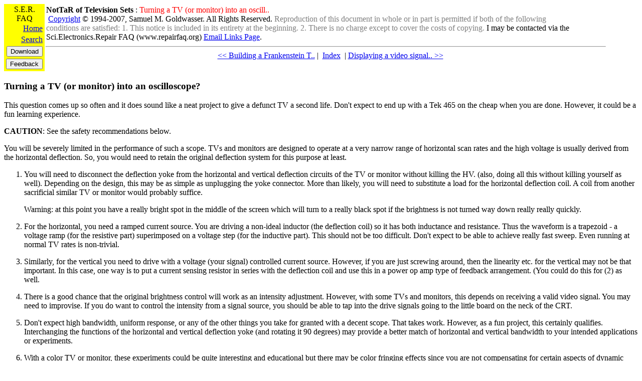

--- FILE ---
content_type: text/html
request_url: https://repairfaq.org/samnew/tvfaq/tvtoscope.htm
body_size: 5531
content:
<!DOCTYPE doctype PUBLIC "-//w3c//dtd html 4.0 transitional//en">
<html><head><meta http-equiv="Content-Type" content="text/html; charset=iso-8859-1">
  <meta name="Author" content="www.repairfaq.org">
  <meta name="Description" content="Do-it-yourself Electronics Repair">
  <meta name="Generator" content="Splitter6.pl_050305">
  <meta name="Keywords" content="Turning a TV (or monitor) into an oscill..&nbsp;&nbsp; tvfaq repair micro wave broken vcr tv monitor cd radio dead NotTaR of Television Sets  ">
  <title>SER FAQ: TVFAQ: Turning a TV (or monitor) into an oscilloscope?</title></head><body>
<!-- Header preamble -->
<table width="95%" border="0" cellpadding="2" cellspacing="2"
	style="border-collapse: collapse">
  <tbody><tr>
<!-- Start of FAQ Header -->
	<td align="center" valign="top" bgcolor="yellow">
       <table width="20%" border="0" cellpadding="2" cellspacing="2"
			style="border-collapse: collapse">S.E.R. FAQ
<!-- Dynamic Links -->
 		
		<tr><td align="right"><a href="http://repairfaq.ece.drexel.edu/"
		>Home</a></td></tr>
		
		<tr><td align="right"><a href="http://repairfaq.ece.drexel.edu/wgdrexel.html"
		>Search</a></td></tr>
		
<!-- Static Links -->
		<form method="post" action="http://www.repairfaq.org/cgi-bin/United.cgi">
		<input name="FAQ" value="tvfaq" type="hidden">
		<input name="TO" value="SAM" type="hidden">
		<input name="ACTION" value="download" type="hidden">
		 <tr><td align="right"><input name="Download" value="Download"
			type="submit"></td></tr>
		<input name="REF" value="REPAIR-tvfaq"
			type="hidden">
		<input name="ACTION" value="feedback" type="hidden">
 		<tr><td align="right"><input name="Feedback" value="Feedback"
			type="submit"></td></tr></form>
       </table>
	</td>
<!-- sidebar pseudo-frame -->
	<td valign="top"><!-- do not close this td! align="center" removed -->
      <table width="95%" border="0" cellpadding="1" cellspacing="1"
	  	style="border-collapse: collapse">
		<tbody><tr>
		<td><strong>NotTaR of Television Sets  </strong>: <font color="red">Turning a TV (or monitor) into an oscill..&nbsp;&nbsp;</font><br>
&nbsp;<a href="http://repairfaq.ece.drexel.edu/sam/copyright.htm">Copyright</a> &copy;
1994-2007, Samuel M. Goldwasser. All Rights Reserved. <font color="grey">Reproduction of this document in whole or in part is permitted if both of the following conditions are satisfied: 1. This notice is included in its entirety at the beginning.  2. There is no charge except to cover the costs of copying.</font>
I may be contacted via the Sci.Electronics.Repair FAQ (www.repairfaq.org) <a href="http://repairfaq.cis.upenn.edu/Misc/new/emaillnk.htm">Email Links Page</a>.
</td>
      </tr></tbody></table>
      <hr width="100%">
<!-- NaViGaTiOn -->
<center>
	
		
&nbsp;&nbsp;&nbsp;&nbsp;&nbsp;<a href="tvbafranktv.htm">&lt;&lt;&nbsp;Building a Frankenstein T..</a> |
		
	
&nbsp;<a href="../tvfaq.htm">Index</a>&nbsp;
	
		
| <a href="tvdavspos.htm">Displaying a video signal..&nbsp;&gt;&gt;</a>
		
	
</center>
<!-- NaViGaTiOn -->
	</td></tr></tbody>
</table>
<!-- End of FAQ Header -->
<h3><A NAME="tvtoscope">Turning a TV (or monitor) into an oscilloscope?</A></h3>

This question comes up so often and it does sound like a neat project to
give a defunct TV a second life.  Don't expect to end up with a Tek 465
on the cheap when you are done.  However, it could be a fun learning
experience.
<p>
<b>CAUTION</b>: See the safety recommendations below.
<p>
You will be severely limited in the performance of such a scope.  TVs and
monitors are designed to operate at a very narrow range of horizontal scan
rates and the high voltage is usually derived from the horizontal deflection.
So, you would need to retain the original deflection system for this purpose
at least.
<p>
<ol>
<li>You will need to disconnect the deflection yoke from the horizontal and
 vertical deflection circuits of the TV or monitor without killing the HV.
 (also, doing all this without killing yourself as well).  Depending on
 the design, this may be as simple as unplugging the yoke connector.  More
 than likely, you will need to substitute a load for the horizontal
 deflection coil. A coil from another sacrificial similar TV or monitor
 would probably suffice.
<p>
 Warning: at this point you have a really bright spot in the middle of the
 screen which will turn to a really black spot if the brightness is not turned
 way down really really quickly.
<p>
<li>For the horizontal, you need a ramped current source.  You are driving
 a non-ideal inductor (the deflection coil) so it has both inductance and
 resistance.  Thus the waveform is a trapezoid - a voltage ramp (for the
 resistive part) superimposed on a voltage step (for the inductive part).
 This should not be too difficult.  Don't expect to be able to achieve
 really fast sweep.  Even running at normal TV rates is non-trivial.
<p>
<li>Similarly, for the vertical you need to drive with a voltage (your signal)
 controlled current source. However, if you are just screwing around, then
 the linearity etc. for the vertical may not be that important.  In this
 case, one way is to put a current sensing resistor in series with the
 deflection coil and use this in a power op amp type of feedback
 arrangement.  (You could do this for (2) as well.
<p>
<li>There is a good chance that the original brightness control will work
 as an intensity adjustment.  However, with some TVs and monitors, this
 depends on receiving a valid video signal.  You may need to improvise.
 If you do want to control the intensity from a signal source, you
 should be able to tap into the drive signals going to the little board
 on the neck of the CRT.
<p>
<li>Don't expect high bandwidth, uniform response, or any of the other
 things you take for granted with a decent scope.  That takes work.
 However, as a fun project, this certainly qualifies.  Interchanging
 the functions of the horizontal and vertical deflection yoke (and
 rotating it 90 degrees) may provide a better match of horizontal
 and vertical bandwidth to your intended applications or experiments.
<p>
<li>With a color TV or monitor, these experiments could be quite interesting
 and educational but there may be color fringing effects since you are not
 compensating for certain aspects of dynamic convergence at all.
<p>
<li>SAFETY: Once you disconnect the deflection yoke from the TV or monitor's
 circuits, move the original circuits out of the way and put a barrier
 between between you and the rest of the TV or monitor. All you will need are
 connections to the deflection yoke on the CRT (unless you want to do
 intensity modulation in which case you will need to drive the video
 output(s) to the CRT cathodes.  I would recommend against doing this
 if your unit is one of those with a totally 'live' chassis as there would
 be additional safety hazards and circuit complications).
</ol>
<p>
(From: Chris Crochet (ccrochet@premier.net).)
<p>
Hehehe... Actually, I've done this one. :)
<p>
I've got two old IBM mainframe terminals, painted like charred metal,
hooked up to each channel of the 'B' speaker outputs on my stereo.  It's
strange looking and always an attention getter when I have guests.  Not
to mention, the long-persistence phosphor they use makes interesting
tracers :)
<p>
One caveat, at least on these monitors (I don't know what other monitors
this might apply to).  When you turn them off, the circuitry shuts down
in the following order: horizontal drive first, electron gun second, and
vertical drive last.  Therefore, if there is no vertical deflection,
which would be the case if the stereo is quiet, the active electron beam
becomes perfectly stationary during the course of shutdown, thus burning
a hole in the phosphor.  Oops :)  I found it more effective to hook the
stereo into the HORIZONTAL drive, thus avoiding this problem.  Not quite
like your average oscilloscope.
<p>
Another interesting effect -- if the electron gun is active during
vertical blanking interval, it seems to deflect so far that it bounces
off the SIDES of the picture tube, and sprays all over the phosphor,
making some interesting images.
<p>
(From: Lance Edmonds (lanceedmonds@xtra.co.nz).
<p>
Some years ago ELEKTOR and Electronics Australia magazines published articles
on a design for this.  Dick Smith Electronics in both NZ & Australia used to
sell the kit.
<p>
Max Bandwidth was a startling 10 or 15Khz. Enough for elementary audio
servicing.
<p>
Those magazines also published designs for delayed sweep & trigger modules as
additions to any basic 'scope.  Plus, a storage scope design, logic analyzer
design, and a Dual trace emulator design.
<p>
Enough to keep the average hobbist/experimenter happy for quite a while (g).
<p>
(From: Dale H. Cook (dhcook@rev.net).)
<p>
Every few months someone will pop up with this question. A TV would not make a
very good scope. Bandwidth would be limited and the amount of work needed to
build the horizontal and vertical amplifiers, sweep and triggering circuits
and so on wouldn't be worth the effort. You'd need even more work to add
modern features such as delayed triggering and variable hold-off. Don't even
think about multiple channels and the advantages they offer. In a time when I
see used Tek 465s offered for $200 it certainly doesn't pay to try to convert
a TV. If you are just looking for a challenging electronic project I can think
of several that have a far better chance of yielding something useful.  Now,
if you were starting with an antique set that used an electrostatic CRT you
might do a bit better, but a 1937 Dumont will set you back about $3,000.00 or
so - a little too much of an investment.
<p>
(From: Tony Duell (ard@p850ug1.demon.co.uk).)
<p>
I've worked on the vector monitors that were used on some of the 1970's 
minicomputers. These are essentially X-Y displays (not raster scanned), and
would make audio-bandwidth 'scopes if given a timebase. I would guess at a
bandwidth of the order of 100kHz.
<p>
Some of them (DEC, certainly, maybe Tektronix) were electromagnetically 
deflected like a TV. However, there are a couple of things to be aware of.
Firstly, the output amplifier, which drives the yoke at constant current, is
pretty complex. Secondly, the yoke is specially made - the 2 sets of coils are
pretty similar (unlike those in a TV), and the inductance is critical.
<p>
So, while I'll keep these monitors running, I'd not want to have to covert a
TV into one :-).
<p>
(From: David Katz (DAVEkATZ@prodigy.net).)
<p>
If by chance what you want is an X-Y display for audio, not a (more typical)
X-T, it's easy.  Just put a resistor in series with each yoke (about 100 ohms,
5 W) and drive them with a stereo amp.
<p>
(From: Steve Roberts (osteven@akrobiz.com).)
<p>
Your best hope might be to get a older generation heart monitor from a
hospital, these have a professional X-Y display module  to begin with, and
are surprisingly easy to hack, mine was $10 at the local surplus shop.  The
ultra long persistence phosphor is a pain/blessing depending on what you
are doing.
<p>
For a description of what one person did, see:
<A HREF="http://www.coslink.net/personal/dhartman/oscope.htm">Dan's Home-Built
O-Scope</A> Page.
<p>
(From: Alan (revidyks@rocketmail.com).)
<p>
Apparently it's pretty hard to produce a decent scope.
<p>
It is, however, pretty easy to use the CRT as something like a scope,
which I did recently with the built-in green screen monitor of a thing
called a Kapro 2X. It was being thrown away, so I said I'd take it and
have a look inside before throwing it away.
<p>
I wondered what if it was possible to drive the CRT from a source
other than the computer video circuitry, so I did some tests, worked
out how and by what voltage the deflectors were driven, (about 1v, 0.3A
measured as an AC voltage).
<p>
Once I'd worked out that this was about the same as the output from a
small stereo amp, I removed the horizontal signal from the CRT and hooked
one channel of my stereo across the horizontal deflector , left
the vertical deflector hooked up to it's (60Hz?, 30Hz?) signal, and switched
it on. The results look pretty good, I get a full-screen moving trace
of the sound wave. One other thing that I did was make the beam intensity
constant by turning a knob marked 'B-SUB' a bit, this would have flooded
the screen with 'white' ordinarily, but was perfect for me as I could now
remove the computer motherboard all together.
<p>
I also tried connecting the left and right channels across the horizontal
and vertical deflectors respectively (first disconnecting them from their
normal inputs), which produced some really  cool looking lissijous (sp?)
figure type things, that change and throb with the music- each CD seemed
to have distinctive characteristics. Maybe I'll try two different pieces
of music across the axes, could be interesting...
<p>
I'd love to try throwing some different signals of different frequencies
and shapes across the axes too, especially in combination a with musical
one. The 'best' results so far, have been from music with a strong bass,
simple beat (cymbals with a bass drum look great), and not too many layers
of guitars, vocals, etc. (too many sounds and it's an uninteresting mess...)
<p>
If you want more information or have any advice on or experience with
this sort of thing, mail me...
<p>
If you're thinking of trying any of this, remember (in case you don't know)
that TVs/Monitors can be REALLY dangerous even when switched off and
unplugged.  See the section: <A HREF="tvsaf.htm">SAFETY</A>.


<!-- End of FAQ Body -->
<hr width="100%">
<!-- NaViGaTiOn -->

<center>
<!-- Show navigation on top and bottom for long sections -->
	
		
&nbsp;<a href="tvbafranktv.htm">&lt;&lt;Building a Frankenstein T..</a> |
		
	
<a href="../tvfaq.htm">ToC</a>
	
		
| <a href="tvdavspos.htm">Displaying a video signal..&gt;&gt;</a>
		
	
</center>

</body>
</html>
